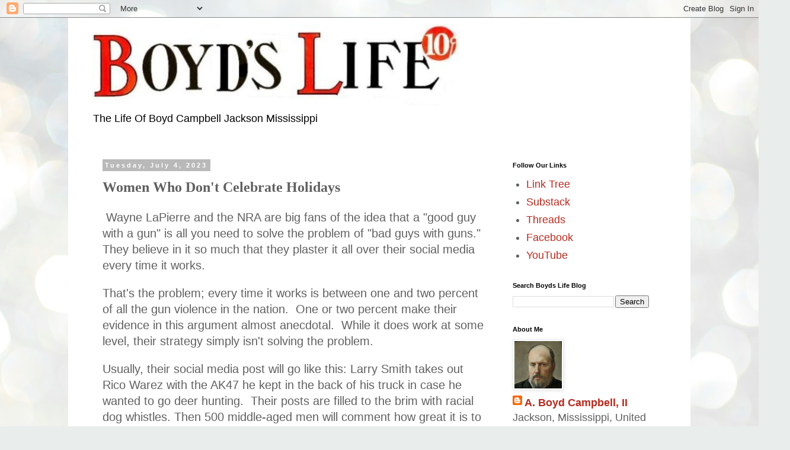

--- FILE ---
content_type: text/html; charset=UTF-8
request_url: https://www.boydslife.blog/2023/07/women-who-dont-celebrate-holidays.html
body_size: 14979
content:
<!DOCTYPE html>
<html class='v2' dir='ltr' lang='en'>
<head>
<link href='https://www.blogger.com/static/v1/widgets/335934321-css_bundle_v2.css' rel='stylesheet' type='text/css'/>
<meta content='width=1100' name='viewport'/>
<meta content='text/html; charset=UTF-8' http-equiv='Content-Type'/>
<meta content='blogger' name='generator'/>
<link href='https://www.boydslife.blog/favicon.ico' rel='icon' type='image/x-icon'/>
<link href='https://www.boydslife.blog/2023/07/women-who-dont-celebrate-holidays.html' rel='canonical'/>
<link rel="alternate" type="application/atom+xml" title="Boyd&#39;s Life Blog - Atom" href="https://www.boydslife.blog/feeds/posts/default" />
<link rel="alternate" type="application/rss+xml" title="Boyd&#39;s Life Blog - RSS" href="https://www.boydslife.blog/feeds/posts/default?alt=rss" />
<link rel="service.post" type="application/atom+xml" title="Boyd&#39;s Life Blog - Atom" href="https://www.blogger.com/feeds/6005828310780164124/posts/default" />

<link rel="alternate" type="application/atom+xml" title="Boyd&#39;s Life Blog - Atom" href="https://www.boydslife.blog/feeds/1127875343817689805/comments/default" />
<!--Can't find substitution for tag [blog.ieCssRetrofitLinks]-->
<meta content='https://www.boydslife.blog/2023/07/women-who-dont-celebrate-holidays.html' property='og:url'/>
<meta content='Women Who Don&#39;t Celebrate Holidays' property='og:title'/>
<meta content='' property='og:description'/>
<title>Boyd's Life Blog: Women Who Don't Celebrate Holidays</title>
<style id='page-skin-1' type='text/css'><!--
/*
-----------------------------------------------
Blogger Template Style
Name:     Simple
Designer: Blogger
URL:      www.blogger.com
----------------------------------------------- */
/* Content
----------------------------------------------- */
body {
font: normal normal 18px 'Trebuchet MS', Trebuchet, Verdana, sans-serif;
color: #606060;
background: #e9edec url(https://themes.googleusercontent.com/image?id=1SBilrALlXIPLRAelrnhYjgFyYa09ZeL8cdktIYuaRwQ3kEvcEX-Xz1NjKkrLjtsPxmc7) repeat fixed top center /* Credit: merrymoonmary (http://www.istockphoto.com/portfolio/merrymoonmary?platform=blogger) */;
padding: 0 0 0 0;
}
html body .region-inner {
min-width: 0;
max-width: 100%;
width: auto;
}
h2 {
font-size: 22px;
}
a:link {
text-decoration:none;
color: #b32d21;
}
a:visited {
text-decoration:none;
color: #858585;
}
a:hover {
text-decoration:underline;
color: #ff512e;
}
.body-fauxcolumn-outer .fauxcolumn-inner {
background: transparent none repeat scroll top left;
_background-image: none;
}
.body-fauxcolumn-outer .cap-top {
position: absolute;
z-index: 1;
height: 400px;
width: 100%;
}
.body-fauxcolumn-outer .cap-top .cap-left {
width: 100%;
background: transparent none repeat-x scroll top left;
_background-image: none;
}
.content-outer {
-moz-box-shadow: 0 0 0 rgba(0, 0, 0, .15);
-webkit-box-shadow: 0 0 0 rgba(0, 0, 0, .15);
-goog-ms-box-shadow: 0 0 0 #333333;
box-shadow: 0 0 0 rgba(0, 0, 0, .15);
margin-bottom: 1px;
}
.content-inner {
padding: 10px 40px;
}
.content-inner {
background-color: #ffffff;
}
/* Header
----------------------------------------------- */
.header-outer {
background: rgba(0,0,0,0) none repeat-x scroll 0 -400px;
_background-image: none;
}
.Header h1 {
font: normal normal 40px 'Trebuchet MS',Trebuchet,Verdana,sans-serif;
color: #000000;
text-shadow: 0 0 0 rgba(0, 0, 0, .2);
}
.Header h1 a {
color: #000000;
}
.Header .description {
font-size: 18px;
color: #000000;
}
.header-inner .Header .titlewrapper {
padding: 22px 0;
}
.header-inner .Header .descriptionwrapper {
padding: 0 0;
}
/* Tabs
----------------------------------------------- */
.tabs-inner .section:first-child {
border-top: 0 solid #dcdcdc;
}
.tabs-inner .section:first-child ul {
margin-top: -1px;
border-top: 1px solid #dcdcdc;
border-left: 1px solid #dcdcdc;
border-right: 1px solid #dcdcdc;
}
.tabs-inner .widget ul {
background: rgba(0,0,0,0) none repeat-x scroll 0 -800px;
_background-image: none;
border-bottom: 1px solid #dcdcdc;
margin-top: 0;
margin-left: -30px;
margin-right: -30px;
}
.tabs-inner .widget li a {
display: inline-block;
padding: .6em 1em;
font: normal normal 12px 'Trebuchet MS', Trebuchet, Verdana, sans-serif;
color: #000000;
border-left: 1px solid #ffffff;
border-right: 1px solid #dcdcdc;
}
.tabs-inner .widget li:first-child a {
border-left: none;
}
.tabs-inner .widget li.selected a, .tabs-inner .widget li a:hover {
color: #000000;
background-color: #ededed;
text-decoration: none;
}
/* Columns
----------------------------------------------- */
.main-outer {
border-top: 0 solid rgba(0,0,0,0);
}
.fauxcolumn-left-outer .fauxcolumn-inner {
border-right: 1px solid rgba(0,0,0,0);
}
.fauxcolumn-right-outer .fauxcolumn-inner {
border-left: 1px solid rgba(0,0,0,0);
}
/* Headings
----------------------------------------------- */
div.widget > h2,
div.widget h2.title {
margin: 0 0 1em 0;
font: normal bold 11px 'Trebuchet MS',Trebuchet,Verdana,sans-serif;
color: #000000;
}
/* Widgets
----------------------------------------------- */
.widget .zippy {
color: #979797;
text-shadow: 2px 2px 1px rgba(0, 0, 0, .1);
}
.widget .popular-posts ul {
list-style: none;
}
/* Posts
----------------------------------------------- */
h2.date-header {
font: normal bold 11px Arial, Tahoma, Helvetica, FreeSans, sans-serif;
}
.date-header span {
background-color: #b9b9b9;
color: #ffffff;
padding: 0.4em;
letter-spacing: 3px;
margin: inherit;
}
.main-inner {
padding-top: 35px;
padding-bottom: 65px;
}
.main-inner .column-center-inner {
padding: 0 0;
}
.main-inner .column-center-inner .section {
margin: 0 1em;
}
.post {
margin: 0 0 45px 0;
}
h3.post-title, .comments h4 {
font: normal bold 24px Georgia, Utopia, 'Palatino Linotype', Palatino, serif;
margin: .75em 0 0;
}
.post-body {
font-size: 110%;
line-height: 1.4;
position: relative;
}
.post-body img, .post-body .tr-caption-container, .Profile img, .Image img,
.BlogList .item-thumbnail img {
padding: 2px;
background: #ffffff;
border: 1px solid #ededed;
-moz-box-shadow: 1px 1px 5px rgba(0, 0, 0, .1);
-webkit-box-shadow: 1px 1px 5px rgba(0, 0, 0, .1);
box-shadow: 1px 1px 5px rgba(0, 0, 0, .1);
}
.post-body img, .post-body .tr-caption-container {
padding: 5px;
}
.post-body .tr-caption-container {
color: #606060;
}
.post-body .tr-caption-container img {
padding: 0;
background: transparent;
border: none;
-moz-box-shadow: 0 0 0 rgba(0, 0, 0, .1);
-webkit-box-shadow: 0 0 0 rgba(0, 0, 0, .1);
box-shadow: 0 0 0 rgba(0, 0, 0, .1);
}
.post-header {
margin: 0 0 1.5em;
line-height: 1.6;
font-size: 90%;
}
.post-footer {
margin: 20px -2px 0;
padding: 5px 10px;
color: #606060;
background-color: #ededed;
border-bottom: 1px solid #ededed;
line-height: 1.6;
font-size: 90%;
}
#comments .comment-author {
padding-top: 1.5em;
border-top: 1px solid rgba(0,0,0,0);
background-position: 0 1.5em;
}
#comments .comment-author:first-child {
padding-top: 0;
border-top: none;
}
.avatar-image-container {
margin: .2em 0 0;
}
#comments .avatar-image-container img {
border: 1px solid #ededed;
}
/* Comments
----------------------------------------------- */
.comments .comments-content .icon.blog-author {
background-repeat: no-repeat;
background-image: url([data-uri]);
}
.comments .comments-content .loadmore a {
border-top: 1px solid #979797;
border-bottom: 1px solid #979797;
}
.comments .comment-thread.inline-thread {
background-color: #ededed;
}
.comments .continue {
border-top: 2px solid #979797;
}
/* Accents
---------------------------------------------- */
.section-columns td.columns-cell {
border-left: 1px solid rgba(0,0,0,0);
}
.blog-pager {
background: transparent url(//www.blogblog.com/1kt/simple/paging_dot.png) repeat-x scroll top center;
}
.blog-pager-older-link, .home-link,
.blog-pager-newer-link {
background-color: #ffffff;
padding: 5px;
}
.footer-outer {
border-top: 1px dashed #bbbbbb;
}
/* Mobile
----------------------------------------------- */
body.mobile  {
background-size: auto;
}
.mobile .body-fauxcolumn-outer {
background: transparent none repeat scroll top left;
}
.mobile .body-fauxcolumn-outer .cap-top {
background-size: 100% auto;
}
.mobile .content-outer {
-webkit-box-shadow: 0 0 3px rgba(0, 0, 0, .15);
box-shadow: 0 0 3px rgba(0, 0, 0, .15);
}
.mobile .tabs-inner .widget ul {
margin-left: 0;
margin-right: 0;
}
.mobile .post {
margin: 0;
}
.mobile .main-inner .column-center-inner .section {
margin: 0;
}
.mobile .date-header span {
padding: 0.1em 10px;
margin: 0 -10px;
}
.mobile h3.post-title {
margin: 0;
}
.mobile .blog-pager {
background: transparent none no-repeat scroll top center;
}
.mobile .footer-outer {
border-top: none;
}
.mobile .main-inner, .mobile .footer-inner {
background-color: #ffffff;
}
.mobile-index-contents {
color: #606060;
}
.mobile-link-button {
background-color: #b32d21;
}
.mobile-link-button a:link, .mobile-link-button a:visited {
color: #ffffff;
}
.mobile .tabs-inner .section:first-child {
border-top: none;
}
.mobile .tabs-inner .PageList .widget-content {
background-color: #ededed;
color: #000000;
border-top: 1px solid #dcdcdc;
border-bottom: 1px solid #dcdcdc;
}
.mobile .tabs-inner .PageList .widget-content .pagelist-arrow {
border-left: 1px solid #dcdcdc;
}

--></style>
<style id='template-skin-1' type='text/css'><!--
body {
min-width: 1050px;
}
.content-outer, .content-fauxcolumn-outer, .region-inner {
min-width: 1050px;
max-width: 1050px;
_width: 1050px;
}
.main-inner .columns {
padding-left: 0;
padding-right: 290px;
}
.main-inner .fauxcolumn-center-outer {
left: 0;
right: 290px;
/* IE6 does not respect left and right together */
_width: expression(this.parentNode.offsetWidth -
parseInt("0") -
parseInt("290px") + 'px');
}
.main-inner .fauxcolumn-left-outer {
width: 0;
}
.main-inner .fauxcolumn-right-outer {
width: 290px;
}
.main-inner .column-left-outer {
width: 0;
right: 100%;
margin-left: -0;
}
.main-inner .column-right-outer {
width: 290px;
margin-right: -290px;
}
#layout {
min-width: 0;
}
#layout .content-outer {
min-width: 0;
width: 800px;
}
#layout .region-inner {
min-width: 0;
width: auto;
}
body#layout div.add_widget {
padding: 8px;
}
body#layout div.add_widget a {
margin-left: 32px;
}
--></style>
<style>
    body {background-image:url(https\:\/\/themes.googleusercontent.com\/image?id=1SBilrALlXIPLRAelrnhYjgFyYa09ZeL8cdktIYuaRwQ3kEvcEX-Xz1NjKkrLjtsPxmc7);}
    
@media (max-width: 200px) { body {background-image:url(https\:\/\/themes.googleusercontent.com\/image?id=1SBilrALlXIPLRAelrnhYjgFyYa09ZeL8cdktIYuaRwQ3kEvcEX-Xz1NjKkrLjtsPxmc7&options=w200);}}
@media (max-width: 400px) and (min-width: 201px) { body {background-image:url(https\:\/\/themes.googleusercontent.com\/image?id=1SBilrALlXIPLRAelrnhYjgFyYa09ZeL8cdktIYuaRwQ3kEvcEX-Xz1NjKkrLjtsPxmc7&options=w400);}}
@media (max-width: 800px) and (min-width: 401px) { body {background-image:url(https\:\/\/themes.googleusercontent.com\/image?id=1SBilrALlXIPLRAelrnhYjgFyYa09ZeL8cdktIYuaRwQ3kEvcEX-Xz1NjKkrLjtsPxmc7&options=w800);}}
@media (max-width: 1200px) and (min-width: 801px) { body {background-image:url(https\:\/\/themes.googleusercontent.com\/image?id=1SBilrALlXIPLRAelrnhYjgFyYa09ZeL8cdktIYuaRwQ3kEvcEX-Xz1NjKkrLjtsPxmc7&options=w1200);}}
/* Last tag covers anything over one higher than the previous max-size cap. */
@media (min-width: 1201px) { body {background-image:url(https\:\/\/themes.googleusercontent.com\/image?id=1SBilrALlXIPLRAelrnhYjgFyYa09ZeL8cdktIYuaRwQ3kEvcEX-Xz1NjKkrLjtsPxmc7&options=w1600);}}
  </style>
<link href='https://www.blogger.com/dyn-css/authorization.css?targetBlogID=6005828310780164124&amp;zx=b3a4482c-1a3a-44f7-a456-e407829a2aa7' media='none' onload='if(media!=&#39;all&#39;)media=&#39;all&#39;' rel='stylesheet'/><noscript><link href='https://www.blogger.com/dyn-css/authorization.css?targetBlogID=6005828310780164124&amp;zx=b3a4482c-1a3a-44f7-a456-e407829a2aa7' rel='stylesheet'/></noscript>
<meta name='google-adsense-platform-account' content='ca-host-pub-1556223355139109'/>
<meta name='google-adsense-platform-domain' content='blogspot.com'/>

<script async src="https://pagead2.googlesyndication.com/pagead/js/adsbygoogle.js?client=ca-pub-1117132559795183&host=ca-host-pub-1556223355139109" crossorigin="anonymous"></script>

<!-- data-ad-client=ca-pub-1117132559795183 -->

</head>
<body class='loading variant-simplysimple'>
<div class='navbar section' id='navbar' name='Navbar'><div class='widget Navbar' data-version='1' id='Navbar1'><script type="text/javascript">
    function setAttributeOnload(object, attribute, val) {
      if(window.addEventListener) {
        window.addEventListener('load',
          function(){ object[attribute] = val; }, false);
      } else {
        window.attachEvent('onload', function(){ object[attribute] = val; });
      }
    }
  </script>
<div id="navbar-iframe-container"></div>
<script type="text/javascript" src="https://apis.google.com/js/platform.js"></script>
<script type="text/javascript">
      gapi.load("gapi.iframes:gapi.iframes.style.bubble", function() {
        if (gapi.iframes && gapi.iframes.getContext) {
          gapi.iframes.getContext().openChild({
              url: 'https://www.blogger.com/navbar/6005828310780164124?po\x3d1127875343817689805\x26origin\x3dhttps://www.boydslife.blog',
              where: document.getElementById("navbar-iframe-container"),
              id: "navbar-iframe"
          });
        }
      });
    </script><script type="text/javascript">
(function() {
var script = document.createElement('script');
script.type = 'text/javascript';
script.src = '//pagead2.googlesyndication.com/pagead/js/google_top_exp.js';
var head = document.getElementsByTagName('head')[0];
if (head) {
head.appendChild(script);
}})();
</script>
</div></div>
<div class='body-fauxcolumns'>
<div class='fauxcolumn-outer body-fauxcolumn-outer'>
<div class='cap-top'>
<div class='cap-left'></div>
<div class='cap-right'></div>
</div>
<div class='fauxborder-left'>
<div class='fauxborder-right'></div>
<div class='fauxcolumn-inner'>
</div>
</div>
<div class='cap-bottom'>
<div class='cap-left'></div>
<div class='cap-right'></div>
</div>
</div>
</div>
<div class='content'>
<div class='content-fauxcolumns'>
<div class='fauxcolumn-outer content-fauxcolumn-outer'>
<div class='cap-top'>
<div class='cap-left'></div>
<div class='cap-right'></div>
</div>
<div class='fauxborder-left'>
<div class='fauxborder-right'></div>
<div class='fauxcolumn-inner'>
</div>
</div>
<div class='cap-bottom'>
<div class='cap-left'></div>
<div class='cap-right'></div>
</div>
</div>
</div>
<div class='content-outer'>
<div class='content-cap-top cap-top'>
<div class='cap-left'></div>
<div class='cap-right'></div>
</div>
<div class='fauxborder-left content-fauxborder-left'>
<div class='fauxborder-right content-fauxborder-right'></div>
<div class='content-inner'>
<header>
<div class='header-outer'>
<div class='header-cap-top cap-top'>
<div class='cap-left'></div>
<div class='cap-right'></div>
</div>
<div class='fauxborder-left header-fauxborder-left'>
<div class='fauxborder-right header-fauxborder-right'></div>
<div class='region-inner header-inner'>
<div class='header section' id='header' name='Header'><div class='widget Header' data-version='1' id='Header1'>
<div id='header-inner'>
<a href='https://www.boydslife.blog/' style='display: block'>
<img alt='Boyd&#39;s Life Blog' height='139px; ' id='Header1_headerimg' src='https://blogger.googleusercontent.com/img/a/AVvXsEi6JXFmWecM7GVVTkfc5UmNbpqL20R-Fa2yV-xGhL7kzqjPUmhWAMoDqlskW8EQf_E6Vr61sZEQPnoi0X7gqbqTvuM1mAtBi5_J7r92H3VLhFJH_STYKVrPrOhZuv_8lvsyP_aYWEs8E5QUWn-iQOAFRwKM-mj7OURyUmcbkfZErjG1gkOzQVDboZ_TrQ=s620' style='display: block' width='620px; '/>
</a>
<div class='descriptionwrapper'>
<p class='description'><span>The Life Of Boyd Campbell Jackson Mississippi</span></p>
</div>
</div>
</div></div>
</div>
</div>
<div class='header-cap-bottom cap-bottom'>
<div class='cap-left'></div>
<div class='cap-right'></div>
</div>
</div>
</header>
<div class='tabs-outer'>
<div class='tabs-cap-top cap-top'>
<div class='cap-left'></div>
<div class='cap-right'></div>
</div>
<div class='fauxborder-left tabs-fauxborder-left'>
<div class='fauxborder-right tabs-fauxborder-right'></div>
<div class='region-inner tabs-inner'>
<div class='tabs no-items section' id='crosscol' name='Cross-Column'></div>
<div class='tabs no-items section' id='crosscol-overflow' name='Cross-Column 2'></div>
</div>
</div>
<div class='tabs-cap-bottom cap-bottom'>
<div class='cap-left'></div>
<div class='cap-right'></div>
</div>
</div>
<div class='main-outer'>
<div class='main-cap-top cap-top'>
<div class='cap-left'></div>
<div class='cap-right'></div>
</div>
<div class='fauxborder-left main-fauxborder-left'>
<div class='fauxborder-right main-fauxborder-right'></div>
<div class='region-inner main-inner'>
<div class='columns fauxcolumns'>
<div class='fauxcolumn-outer fauxcolumn-center-outer'>
<div class='cap-top'>
<div class='cap-left'></div>
<div class='cap-right'></div>
</div>
<div class='fauxborder-left'>
<div class='fauxborder-right'></div>
<div class='fauxcolumn-inner'>
</div>
</div>
<div class='cap-bottom'>
<div class='cap-left'></div>
<div class='cap-right'></div>
</div>
</div>
<div class='fauxcolumn-outer fauxcolumn-left-outer'>
<div class='cap-top'>
<div class='cap-left'></div>
<div class='cap-right'></div>
</div>
<div class='fauxborder-left'>
<div class='fauxborder-right'></div>
<div class='fauxcolumn-inner'>
</div>
</div>
<div class='cap-bottom'>
<div class='cap-left'></div>
<div class='cap-right'></div>
</div>
</div>
<div class='fauxcolumn-outer fauxcolumn-right-outer'>
<div class='cap-top'>
<div class='cap-left'></div>
<div class='cap-right'></div>
</div>
<div class='fauxborder-left'>
<div class='fauxborder-right'></div>
<div class='fauxcolumn-inner'>
</div>
</div>
<div class='cap-bottom'>
<div class='cap-left'></div>
<div class='cap-right'></div>
</div>
</div>
<!-- corrects IE6 width calculation -->
<div class='columns-inner'>
<div class='column-center-outer'>
<div class='column-center-inner'>
<div class='main section' id='main' name='Main'><div class='widget Blog' data-version='1' id='Blog1'>
<div class='blog-posts hfeed'>

          <div class="date-outer">
        
<h2 class='date-header'><span>Tuesday, July 4, 2023</span></h2>

          <div class="date-posts">
        
<div class='post-outer'>
<div class='post hentry uncustomized-post-template' itemprop='blogPost' itemscope='itemscope' itemtype='http://schema.org/BlogPosting'>
<meta content='6005828310780164124' itemprop='blogId'/>
<meta content='1127875343817689805' itemprop='postId'/>
<a name='1127875343817689805'></a>
<h3 class='post-title entry-title' itemprop='name'>
Women Who Don't Celebrate Holidays
</h3>
<div class='post-header'>
<div class='post-header-line-1'></div>
</div>
<div class='post-body entry-content' id='post-body-1127875343817689805' itemprop='description articleBody'>
<p>&nbsp;Wayne LaPierre and the NRA are big fans of the idea that a "good guy with a gun" is all you need to solve the problem of "bad guys with guns."&nbsp; They believe in it so much that they plaster it all over their social media every time it works.&nbsp;&nbsp;</p><p>That's the problem; every time it works is between one and two percent of all the gun violence in the nation.&nbsp; One or two percent make their evidence in this argument almost anecdotal.&nbsp; While it does work at some level, their strategy simply isn't solving the problem.</p><p>Usually, their social media post will go like this: Larry Smith takes out Rico Warez with the AK47 he kept in the back of his truck in case he wanted to go deer hunting.&nbsp; Their posts are filled to the brim with racial dog whistles. Then 500 middle-aged men will comment how great it is to be an American and FU Brandon!&nbsp;&nbsp;</p><p>Problems like gun violence amplify problems with economic disparity.&nbsp; The darker and the poorer you are, the more likely you are to be the victim of gun violence.</p><p>Going to the grocery today, I was struck by what a terrible job we do of governing the people who live here.&nbsp; Morgan Place is so filled with potholes you can't navigate it with a normal vehicle.&nbsp; Inside the grocery, the women at the deli counter were talking.&nbsp; I suppose the topic before I walked up was why they're working today (July 4).&nbsp; One of them said she didn't mind working on the fourth because that's when her cousin got shot, and her family doesn't celebrate it, and the other woman said she felt the same about Christmas because that's when her daddy got shot.&nbsp;&nbsp;</p><p>Two women, Americans both Mississippians and Jacksonians, laid out a testimony before me of what a horrible job we've done of governing the world they live in.&nbsp; By "we," I mean me too!&nbsp; There certainly have been thousands of times when I could have done more, said more, and tried more to make things better but didn't.&nbsp;&nbsp;</p><p>Our city has an administration that was elected on the premise that they could and would do something about economic disparity, but they've done such a shit job at maintaining the basic functions of a city that they've actually made the effects of economic disparity much worse.&nbsp; Our state has a decidedly conservative legislature and administration, by word, absolutely devoted to providing security to its citizens but failing utterly for these two women.&nbsp; Both ends of the political spectrum made promises to help these women, and both failed.&nbsp; Their lives are bad and getting worse.&nbsp;&nbsp;</p><p>I think we have to admit that conservative gun policies are a failure.&nbsp; I think we also have to admit that liberal policing policies are also a failure.&nbsp; I think we have to go back to the drawing board and re-evaluate everything we're doing and look for solutions to the problem rather than ways to protect our empire of ideas.&nbsp;&nbsp;</p><p>It's not fair that these women have to work on July fourth while I get to fuck around and do what I want.&nbsp; It's also not fair that in one of the world's most advanced countries, we can't keep that woman's father safe on Christmas Eve or the other woman's cousin safe on the Fourth of July.</p><p><br /></p><p><br /></p>
<div style='clear: both;'></div>
</div>
<div class='post-footer'>
<div class='post-footer-line post-footer-line-1'>
<span class='post-author vcard'>
Posted by
<span class='fn' itemprop='author' itemscope='itemscope' itemtype='http://schema.org/Person'>
<meta content='https://www.blogger.com/profile/06222970106667298421' itemprop='url'/>
<a class='g-profile' href='https://www.blogger.com/profile/06222970106667298421' rel='author' title='author profile'>
<span itemprop='name'>A. Boyd Campbell, II</span>
</a>
</span>
</span>
<span class='post-timestamp'>
</span>
<span class='post-comment-link'>
</span>
<span class='post-icons'>
<span class='item-action'>
<a href='https://www.blogger.com/email-post/6005828310780164124/1127875343817689805' title='Email Post'>
<img alt='' class='icon-action' height='13' src='https://resources.blogblog.com/img/icon18_email.gif' width='18'/>
</a>
</span>
</span>
<div class='post-share-buttons goog-inline-block'>
</div>
</div>
<div class='post-footer-line post-footer-line-2'>
<span class='post-labels'>
Labels:
<a href='https://www.boydslife.blog/search/label/Culture' rel='tag'>Culture</a>,
<a href='https://www.boydslife.blog/search/label/Economics' rel='tag'>Economics</a>,
<a href='https://www.boydslife.blog/search/label/Jackson' rel='tag'>Jackson</a>,
<a href='https://www.boydslife.blog/search/label/Law' rel='tag'>Law</a>,
<a href='https://www.boydslife.blog/search/label/Mississippi' rel='tag'>Mississippi</a>,
<a href='https://www.boydslife.blog/search/label/Politics' rel='tag'>Politics</a>,
<a href='https://www.boydslife.blog/search/label/Race' rel='tag'>Race</a>,
<a href='https://www.boydslife.blog/search/label/Southern' rel='tag'>Southern</a>
</span>
</div>
<div class='post-footer-line post-footer-line-3'>
<span class='post-location'>
</span>
</div>
</div>
</div>
<div class='comments' id='comments'>
<a name='comments'></a>
<h4>No comments:</h4>
<div id='Blog1_comments-block-wrapper'>
<dl class='avatar-comment-indent' id='comments-block'>
</dl>
</div>
<p class='comment-footer'>
<a href='https://www.blogger.com/comment/fullpage/post/6005828310780164124/1127875343817689805' onclick='javascript:window.open(this.href, "bloggerPopup", "toolbar=0,location=0,statusbar=1,menubar=0,scrollbars=yes,width=640,height=500"); return false;'>Post a Comment</a>
</p>
</div>
</div>

        </div></div>
      
</div>
<div class='blog-pager' id='blog-pager'>
<span id='blog-pager-newer-link'>
<a class='blog-pager-newer-link' href='https://www.boydslife.blog/2023/07/factor-75-sun-dried-tomato-chicken.html' id='Blog1_blog-pager-newer-link' title='Newer Post'>Newer Post</a>
</span>
<span id='blog-pager-older-link'>
<a class='blog-pager-older-link' href='https://www.boydslife.blog/2023/07/writing-for-my-love.html' id='Blog1_blog-pager-older-link' title='Older Post'>Older Post</a>
</span>
<a class='home-link' href='https://www.boydslife.blog/'>Home</a>
</div>
<div class='clear'></div>
<div class='post-feeds'>
<div class='feed-links'>
Subscribe to:
<a class='feed-link' href='https://www.boydslife.blog/feeds/1127875343817689805/comments/default' target='_blank' type='application/atom+xml'>Post Comments (Atom)</a>
</div>
</div>
</div><div class='widget HTML' data-version='1' id='HTML2'>
<h2 class='title'>Official Ted Lasso</h2>
<div class='widget-content'>
<a href="https://www.amazon.com/Ted-Lasso-Believe-Motivational-Keychain/dp/B09JKXNJV1?content-id=amzn1.sym.3245d9c5-a9c6-4501-85ef-9f0656cb3265%3Aamzn1.sym.3245d9c5-a9c6-4501-85ef-9f0656cb3265&crid=1FF7MC5RGGZCZ&cv_ct_cx=official+ted+lasso&keywords=official+ted+lasso&pd_rd_i=B09JKXNJV1&pd_rd_r=ff109731-a190-46a0-9426-6714b6b78c3d&pd_rd_w=jgTfz&pd_rd_wg=VMEhx&pf_rd_p=3245d9c5-a9c6-4501-85ef-9f0656cb3265&pf_rd_r=6J4F536F67MXDMFQNYH3&qid=1685919160&sbo=RZvfv%2F%2FHxDF%2BO5021pAnSA%3D%3D&sprefix=official+ted+lasso%2Caps%2C107&sr=1-1-f198e6a3-f8ba-40fc-adb1-ef5348fd130e-spons&psc=1&smid=A2F4NY0RCMDEN3&spLa=[base64]%3D&linkCode=li3&tag=boydslife04-20&linkId=222f49c9e9c2fa7d169fa230d881a2fb&language=en_US&ref_=as_li_ss_il" target="_blank"><img border="0" src="//ws-na.amazon-adsystem.com/widgets/q?_encoding=UTF8&amp;ASIN=B09JKXNJV1&amp;Format=_SL250_&amp;ID=AsinImage&amp;MarketPlace=US&amp;ServiceVersion=20070822&amp;WS=1&amp;tag=boydslife04-20&amp;language=en_US" /></a><img src="https://ir-na.amazon-adsystem.com/e/ir?t=boydslife04-20&language=en_US&l=li3&o=1&a=B09JKXNJV1" width="1" height="1" border="0" alt="" style="border:none !important; margin:0px !important;" />
</div>
<div class='clear'></div>
</div></div>
</div>
</div>
<div class='column-left-outer'>
<div class='column-left-inner'>
<aside>
</aside>
</div>
</div>
<div class='column-right-outer'>
<div class='column-right-inner'>
<aside>
<div class='sidebar section' id='sidebar-right-1'><div class='widget LinkList' data-version='1' id='LinkList3'>
<h2>Follow Our Links</h2>
<div class='widget-content'>
<ul>
<li><a href='https://linktr.ee/aboydcampbell'>Link Tree</a></li>
<li><a href='https://aboydcampbell.substack.com/'>Substack</a></li>
<li><a href='https://www.threads.net/@aboydcampbell2?hl=en'>Threads</a></li>
<li><a href='https://www.facebook.com/profile.php?id=100092532090391'>Facebook</a></li>
<li><a href='https://www.youtube.com/channel/UC7E-wAFXlhrfzkC9FAHEw7A'>YouTube</a></li>
</ul>
<div class='clear'></div>
</div>
</div><div class='widget BlogSearch' data-version='1' id='BlogSearch1'>
<h2 class='title'>Search Boyds Life Blog</h2>
<div class='widget-content'>
<div id='BlogSearch1_form'>
<form action='https://www.boydslife.blog/search' class='gsc-search-box' target='_top'>
<table cellpadding='0' cellspacing='0' class='gsc-search-box'>
<tbody>
<tr>
<td class='gsc-input'>
<input autocomplete='off' class='gsc-input' name='q' size='10' title='search' type='text' value=''/>
</td>
<td class='gsc-search-button'>
<input class='gsc-search-button' title='search' type='submit' value='Search'/>
</td>
</tr>
</tbody>
</table>
</form>
</div>
</div>
<div class='clear'></div>
</div><div class='widget Profile' data-version='1' id='Profile2'>
<h2>About Me</h2>
<div class='widget-content'>
<a href='https://www.blogger.com/profile/06222970106667298421'><img alt='My photo' class='profile-img' height='80' src='//blogger.googleusercontent.com/img/b/R29vZ2xl/AVvXsEigkh_LZ7YPMxtYKk1XLWOG_mK53KXAjo0Ha9x2mX7G1i-vEgikYg8ph88G2ZALenstjy88OMUdO1SgURMPeAGYG97AWBFf1q3_fh_ZBdne8OGV4cSk_zPkbGAKn1_AFtxBPNiDifhY9p8oWXufkz8Dz36KPTeeCesCykTcu5C64c0/s220/ai%20portrait.png' width='80'/></a>
<dl class='profile-datablock'>
<dt class='profile-data'>
<a class='profile-name-link g-profile' href='https://www.blogger.com/profile/06222970106667298421' rel='author' style='background-image: url(//www.blogger.com/img/logo-16.png);'>
A. Boyd Campbell, II
</a>
</dt>
<dd class='profile-data'>Jackson, Mississippi, United States</dd>
</dl>
<a class='profile-link' href='https://www.blogger.com/profile/06222970106667298421' rel='author'>View my complete profile</a>
<div class='clear'></div>
</div>
</div><div class='widget HTML' data-version='1' id='HTML4'>
<h2 class='title'>Mississippi Flag Lapel Pins</h2>
<div class='widget-content'>
<a href="https://www.amazon.com/6Pack-US-Mississippi-America-Patriotic-Souvenir/dp/B0B29CZXR3?keywords=mississippi+flag+lapel+pin&qid=1685906782&sr=8-4&linkCode=li2&tag=boydslife04-20&linkId=3c5fe48b406d8e26eed5e1903bc093c4&language=en_US&ref_=as_li_ss_il" target="_blank"><img border="0" src="//ws-na.amazon-adsystem.com/widgets/q?_encoding=UTF8&amp;ASIN=B0B29CZXR3&amp;Format=_SL160_&amp;ID=AsinImage&amp;MarketPlace=US&amp;ServiceVersion=20070822&amp;WS=1&amp;tag=boydslife04-20&amp;language=en_US" /></a><img src="https://ir-na.amazon-adsystem.com/e/ir?t=boydslife04-20&language=en_US&l=li2&o=1&a=B0B29CZXR3" width="1" height="1" border="0" alt="" style="border:none !important; margin:0px !important;" />
</div>
<div class='clear'></div>
</div><div class='widget BlogArchive' data-version='1' id='BlogArchive1'>
<h2>Blog Archive</h2>
<div class='widget-content'>
<div id='ArchiveList'>
<div id='BlogArchive1_ArchiveList'>
<ul class='hierarchy'>
<li class='archivedate collapsed'>
<a class='toggle' href='javascript:void(0)'>
<span class='zippy'>

        &#9658;&#160;
      
</span>
</a>
<a class='post-count-link' href='https://www.boydslife.blog/2024/'>
2024
</a>
<span class='post-count' dir='ltr'>(59)</span>
<ul class='hierarchy'>
<li class='archivedate collapsed'>
<a class='toggle' href='javascript:void(0)'>
<span class='zippy'>

        &#9658;&#160;
      
</span>
</a>
<a class='post-count-link' href='https://www.boydslife.blog/2024/09/'>
September
</a>
<span class='post-count' dir='ltr'>(5)</span>
</li>
</ul>
<ul class='hierarchy'>
<li class='archivedate collapsed'>
<a class='toggle' href='javascript:void(0)'>
<span class='zippy'>

        &#9658;&#160;
      
</span>
</a>
<a class='post-count-link' href='https://www.boydslife.blog/2024/08/'>
August
</a>
<span class='post-count' dir='ltr'>(1)</span>
</li>
</ul>
<ul class='hierarchy'>
<li class='archivedate collapsed'>
<a class='toggle' href='javascript:void(0)'>
<span class='zippy'>

        &#9658;&#160;
      
</span>
</a>
<a class='post-count-link' href='https://www.boydslife.blog/2024/03/'>
March
</a>
<span class='post-count' dir='ltr'>(2)</span>
</li>
</ul>
<ul class='hierarchy'>
<li class='archivedate collapsed'>
<a class='toggle' href='javascript:void(0)'>
<span class='zippy'>

        &#9658;&#160;
      
</span>
</a>
<a class='post-count-link' href='https://www.boydslife.blog/2024/02/'>
February
</a>
<span class='post-count' dir='ltr'>(15)</span>
</li>
</ul>
<ul class='hierarchy'>
<li class='archivedate collapsed'>
<a class='toggle' href='javascript:void(0)'>
<span class='zippy'>

        &#9658;&#160;
      
</span>
</a>
<a class='post-count-link' href='https://www.boydslife.blog/2024/01/'>
January
</a>
<span class='post-count' dir='ltr'>(36)</span>
</li>
</ul>
</li>
</ul>
<ul class='hierarchy'>
<li class='archivedate expanded'>
<a class='toggle' href='javascript:void(0)'>
<span class='zippy toggle-open'>

        &#9660;&#160;
      
</span>
</a>
<a class='post-count-link' href='https://www.boydslife.blog/2023/'>
2023
</a>
<span class='post-count' dir='ltr'>(209)</span>
<ul class='hierarchy'>
<li class='archivedate collapsed'>
<a class='toggle' href='javascript:void(0)'>
<span class='zippy'>

        &#9658;&#160;
      
</span>
</a>
<a class='post-count-link' href='https://www.boydslife.blog/2023/12/'>
December
</a>
<span class='post-count' dir='ltr'>(1)</span>
</li>
</ul>
<ul class='hierarchy'>
<li class='archivedate collapsed'>
<a class='toggle' href='javascript:void(0)'>
<span class='zippy'>

        &#9658;&#160;
      
</span>
</a>
<a class='post-count-link' href='https://www.boydslife.blog/2023/10/'>
October
</a>
<span class='post-count' dir='ltr'>(17)</span>
</li>
</ul>
<ul class='hierarchy'>
<li class='archivedate collapsed'>
<a class='toggle' href='javascript:void(0)'>
<span class='zippy'>

        &#9658;&#160;
      
</span>
</a>
<a class='post-count-link' href='https://www.boydslife.blog/2023/09/'>
September
</a>
<span class='post-count' dir='ltr'>(7)</span>
</li>
</ul>
<ul class='hierarchy'>
<li class='archivedate collapsed'>
<a class='toggle' href='javascript:void(0)'>
<span class='zippy'>

        &#9658;&#160;
      
</span>
</a>
<a class='post-count-link' href='https://www.boydslife.blog/2023/08/'>
August
</a>
<span class='post-count' dir='ltr'>(23)</span>
</li>
</ul>
<ul class='hierarchy'>
<li class='archivedate expanded'>
<a class='toggle' href='javascript:void(0)'>
<span class='zippy toggle-open'>

        &#9660;&#160;
      
</span>
</a>
<a class='post-count-link' href='https://www.boydslife.blog/2023/07/'>
July
</a>
<span class='post-count' dir='ltr'>(34)</span>
<ul class='posts'>
<li><a href='https://www.boydslife.blog/2023/07/i-know-victorias-secret-too.html'>I know Victoria&#39;s Secret Too</a></li>
<li><a href='https://www.boydslife.blog/2023/07/sunday-sermon-july-30-2023.html'>Sunday Sermon July 30 2023</a></li>
<li><a href='https://www.boydslife.blog/2023/07/christopher-nolans-oppenheimer.html'>Christopher Nolan&#39;s Oppenheimer</a></li>
<li><a href='https://www.boydslife.blog/2023/07/gun-statistics-real-life.html'>Gun Statistics - Real Life</a></li>
<li><a href='https://www.boydslife.blog/2023/07/moonwatcher-and-oppenheimer.html'>Moonwatcher and Oppenheimer</a></li>
<li><a href='https://www.boydslife.blog/2023/07/state-flag-conspiracy.html'>State Flag Conspiracy</a></li>
<li><a href='https://www.boydslife.blog/2023/07/tate-reeves-decided-to-throw-his-hat.html'>Tate and Aldean</a></li>
<li><a href='https://www.boydslife.blog/2023/07/dont-keep-secrets.html'>Don&#39;t Keep Secrets</a></li>
<li><a href='https://www.boydslife.blog/2023/07/tolkien-and-creation.html'>Tolkien and Creation</a></li>
<li><a href='https://www.boydslife.blog/2023/07/i-didnt-like-nursery.html'>I Didn&#39;t Like The Nursery</a></li>
<li><a href='https://www.boydslife.blog/2023/07/the-song-of-summer-visitors-first-draft.html'>The Song of Summer Visitors - First Draft</a></li>
<li><a href='https://www.boydslife.blog/2023/07/an-elven-messenger-in-woods.html'>An Elven Messenger In The Woods</a></li>
<li><a href='https://www.boydslife.blog/2023/07/sins-of-father.html'>Sins of the Father</a></li>
<li><a href='https://www.boydslife.blog/2023/07/reconciling-segregation-academies.html'>Reconciling Segregation Academies</a></li>
<li><a href='https://www.boydslife.blog/2023/07/what-motivates-amanda.html'>What Motivates Amanda</a></li>
<li><a href='https://www.boydslife.blog/2023/07/book-title.html'>Book Title</a></li>
<li><a href='https://www.boydslife.blog/2023/07/dot-kitchings-and-keys-to-kingdom.html'>Dot Kitchings and the Keys to the Kingdom</a></li>
<li><a href='https://www.boydslife.blog/2023/07/quintin-compson-leaves-home.html'>Quentin Compson Leaves Home.</a></li>
<li><a href='https://www.boydslife.blog/2023/07/photo-prompts.html'>Photo Prompts</a></li>
<li><a href='https://www.boydslife.blog/2023/07/the-quiet-crisis.html'>The Quiet Crisis</a></li>
<li><a href='https://www.boydslife.blog/2023/07/journal-july-14.html'>Journal July 14</a></li>
<li><a href='https://www.boydslife.blog/2023/07/product-review-skinny-pasta.html'>Product Review Skinny Pasta</a></li>
<li><a href='https://www.boydslife.blog/2023/07/defending-my-novel.html'>Defending My Novel</a></li>
<li><a href='https://www.boydslife.blog/2023/07/factor-75-roasted-red-pepper-filet.html'>Factor 75  Roasted Red Pepper Filet Mignon</a></li>
<li><a href='https://www.boydslife.blog/2023/07/broken-promises.html'>Broken Promises</a></li>
<li><a href='https://www.boydslife.blog/2023/07/closing-time.html'>Closing Time</a></li>
<li><a href='https://www.boydslife.blog/2023/07/factor-75-summer-squash-medly.html'>Factor 75 Summer Squash Medly</a></li>
<li><a href='https://www.boydslife.blog/2023/07/mushroom-tomato-goat-cheese-cavatappi.html'>Mushroom, Tomato &amp; Goat Cheese Cavatappi</a></li>
<li><a href='https://www.boydslife.blog/2023/07/per-aspera-ad-astra.html'>Per aspera ad Astra</a></li>
<li><a href='https://www.boydslife.blog/2023/07/factor-75-sun-dried-tomato-chicken.html'>Factor 75 Sun-Dried Tomato Chicken Fusilli</a></li>
<li><a href='https://www.boydslife.blog/2023/07/women-who-dont-celebrate-holidays.html'>Women Who Don&#39;t Celebrate Holidays</a></li>
<li><a href='https://www.boydslife.blog/2023/07/writing-for-my-love.html'>Writing for my Love</a></li>
<li><a href='https://www.boydslife.blog/2023/07/factor-75-cavatappi-italian-pork-ragu.html'>Factor 75 Cavatappi &amp; Italian Pork Ragu</a></li>
<li><a href='https://www.boydslife.blog/2023/07/lee-and-agamemnon.html'>Lee and Agamemnon</a></li>
</ul>
</li>
</ul>
<ul class='hierarchy'>
<li class='archivedate collapsed'>
<a class='toggle' href='javascript:void(0)'>
<span class='zippy'>

        &#9658;&#160;
      
</span>
</a>
<a class='post-count-link' href='https://www.boydslife.blog/2023/06/'>
June
</a>
<span class='post-count' dir='ltr'>(33)</span>
</li>
</ul>
<ul class='hierarchy'>
<li class='archivedate collapsed'>
<a class='toggle' href='javascript:void(0)'>
<span class='zippy'>

        &#9658;&#160;
      
</span>
</a>
<a class='post-count-link' href='https://www.boydslife.blog/2023/05/'>
May
</a>
<span class='post-count' dir='ltr'>(21)</span>
</li>
</ul>
<ul class='hierarchy'>
<li class='archivedate collapsed'>
<a class='toggle' href='javascript:void(0)'>
<span class='zippy'>

        &#9658;&#160;
      
</span>
</a>
<a class='post-count-link' href='https://www.boydslife.blog/2023/04/'>
April
</a>
<span class='post-count' dir='ltr'>(15)</span>
</li>
</ul>
<ul class='hierarchy'>
<li class='archivedate collapsed'>
<a class='toggle' href='javascript:void(0)'>
<span class='zippy'>

        &#9658;&#160;
      
</span>
</a>
<a class='post-count-link' href='https://www.boydslife.blog/2023/03/'>
March
</a>
<span class='post-count' dir='ltr'>(9)</span>
</li>
</ul>
<ul class='hierarchy'>
<li class='archivedate collapsed'>
<a class='toggle' href='javascript:void(0)'>
<span class='zippy'>

        &#9658;&#160;
      
</span>
</a>
<a class='post-count-link' href='https://www.boydslife.blog/2023/02/'>
February
</a>
<span class='post-count' dir='ltr'>(27)</span>
</li>
</ul>
<ul class='hierarchy'>
<li class='archivedate collapsed'>
<a class='toggle' href='javascript:void(0)'>
<span class='zippy'>

        &#9658;&#160;
      
</span>
</a>
<a class='post-count-link' href='https://www.boydslife.blog/2023/01/'>
January
</a>
<span class='post-count' dir='ltr'>(22)</span>
</li>
</ul>
</li>
</ul>
<ul class='hierarchy'>
<li class='archivedate collapsed'>
<a class='toggle' href='javascript:void(0)'>
<span class='zippy'>

        &#9658;&#160;
      
</span>
</a>
<a class='post-count-link' href='https://www.boydslife.blog/2022/'>
2022
</a>
<span class='post-count' dir='ltr'>(96)</span>
<ul class='hierarchy'>
<li class='archivedate collapsed'>
<a class='toggle' href='javascript:void(0)'>
<span class='zippy'>

        &#9658;&#160;
      
</span>
</a>
<a class='post-count-link' href='https://www.boydslife.blog/2022/12/'>
December
</a>
<span class='post-count' dir='ltr'>(24)</span>
</li>
</ul>
<ul class='hierarchy'>
<li class='archivedate collapsed'>
<a class='toggle' href='javascript:void(0)'>
<span class='zippy'>

        &#9658;&#160;
      
</span>
</a>
<a class='post-count-link' href='https://www.boydslife.blog/2022/11/'>
November
</a>
<span class='post-count' dir='ltr'>(10)</span>
</li>
</ul>
<ul class='hierarchy'>
<li class='archivedate collapsed'>
<a class='toggle' href='javascript:void(0)'>
<span class='zippy'>

        &#9658;&#160;
      
</span>
</a>
<a class='post-count-link' href='https://www.boydslife.blog/2022/10/'>
October
</a>
<span class='post-count' dir='ltr'>(12)</span>
</li>
</ul>
<ul class='hierarchy'>
<li class='archivedate collapsed'>
<a class='toggle' href='javascript:void(0)'>
<span class='zippy'>

        &#9658;&#160;
      
</span>
</a>
<a class='post-count-link' href='https://www.boydslife.blog/2022/09/'>
September
</a>
<span class='post-count' dir='ltr'>(14)</span>
</li>
</ul>
<ul class='hierarchy'>
<li class='archivedate collapsed'>
<a class='toggle' href='javascript:void(0)'>
<span class='zippy'>

        &#9658;&#160;
      
</span>
</a>
<a class='post-count-link' href='https://www.boydslife.blog/2022/08/'>
August
</a>
<span class='post-count' dir='ltr'>(7)</span>
</li>
</ul>
<ul class='hierarchy'>
<li class='archivedate collapsed'>
<a class='toggle' href='javascript:void(0)'>
<span class='zippy'>

        &#9658;&#160;
      
</span>
</a>
<a class='post-count-link' href='https://www.boydslife.blog/2022/07/'>
July
</a>
<span class='post-count' dir='ltr'>(2)</span>
</li>
</ul>
<ul class='hierarchy'>
<li class='archivedate collapsed'>
<a class='toggle' href='javascript:void(0)'>
<span class='zippy'>

        &#9658;&#160;
      
</span>
</a>
<a class='post-count-link' href='https://www.boydslife.blog/2022/06/'>
June
</a>
<span class='post-count' dir='ltr'>(1)</span>
</li>
</ul>
<ul class='hierarchy'>
<li class='archivedate collapsed'>
<a class='toggle' href='javascript:void(0)'>
<span class='zippy'>

        &#9658;&#160;
      
</span>
</a>
<a class='post-count-link' href='https://www.boydslife.blog/2022/05/'>
May
</a>
<span class='post-count' dir='ltr'>(19)</span>
</li>
</ul>
<ul class='hierarchy'>
<li class='archivedate collapsed'>
<a class='toggle' href='javascript:void(0)'>
<span class='zippy'>

        &#9658;&#160;
      
</span>
</a>
<a class='post-count-link' href='https://www.boydslife.blog/2022/04/'>
April
</a>
<span class='post-count' dir='ltr'>(7)</span>
</li>
</ul>
</li>
</ul>
<ul class='hierarchy'>
<li class='archivedate collapsed'>
<a class='toggle' href='javascript:void(0)'>
<span class='zippy'>

        &#9658;&#160;
      
</span>
</a>
<a class='post-count-link' href='https://www.boydslife.blog/2011/'>
2011
</a>
<span class='post-count' dir='ltr'>(3)</span>
<ul class='hierarchy'>
<li class='archivedate collapsed'>
<a class='toggle' href='javascript:void(0)'>
<span class='zippy'>

        &#9658;&#160;
      
</span>
</a>
<a class='post-count-link' href='https://www.boydslife.blog/2011/06/'>
June
</a>
<span class='post-count' dir='ltr'>(1)</span>
</li>
</ul>
<ul class='hierarchy'>
<li class='archivedate collapsed'>
<a class='toggle' href='javascript:void(0)'>
<span class='zippy'>

        &#9658;&#160;
      
</span>
</a>
<a class='post-count-link' href='https://www.boydslife.blog/2011/04/'>
April
</a>
<span class='post-count' dir='ltr'>(1)</span>
</li>
</ul>
<ul class='hierarchy'>
<li class='archivedate collapsed'>
<a class='toggle' href='javascript:void(0)'>
<span class='zippy'>

        &#9658;&#160;
      
</span>
</a>
<a class='post-count-link' href='https://www.boydslife.blog/2011/03/'>
March
</a>
<span class='post-count' dir='ltr'>(1)</span>
</li>
</ul>
</li>
</ul>
<ul class='hierarchy'>
<li class='archivedate collapsed'>
<a class='toggle' href='javascript:void(0)'>
<span class='zippy'>

        &#9658;&#160;
      
</span>
</a>
<a class='post-count-link' href='https://www.boydslife.blog/2009/'>
2009
</a>
<span class='post-count' dir='ltr'>(84)</span>
<ul class='hierarchy'>
<li class='archivedate collapsed'>
<a class='toggle' href='javascript:void(0)'>
<span class='zippy'>

        &#9658;&#160;
      
</span>
</a>
<a class='post-count-link' href='https://www.boydslife.blog/2009/05/'>
May
</a>
<span class='post-count' dir='ltr'>(2)</span>
</li>
</ul>
<ul class='hierarchy'>
<li class='archivedate collapsed'>
<a class='toggle' href='javascript:void(0)'>
<span class='zippy'>

        &#9658;&#160;
      
</span>
</a>
<a class='post-count-link' href='https://www.boydslife.blog/2009/04/'>
April
</a>
<span class='post-count' dir='ltr'>(6)</span>
</li>
</ul>
<ul class='hierarchy'>
<li class='archivedate collapsed'>
<a class='toggle' href='javascript:void(0)'>
<span class='zippy'>

        &#9658;&#160;
      
</span>
</a>
<a class='post-count-link' href='https://www.boydslife.blog/2009/03/'>
March
</a>
<span class='post-count' dir='ltr'>(16)</span>
</li>
</ul>
<ul class='hierarchy'>
<li class='archivedate collapsed'>
<a class='toggle' href='javascript:void(0)'>
<span class='zippy'>

        &#9658;&#160;
      
</span>
</a>
<a class='post-count-link' href='https://www.boydslife.blog/2009/02/'>
February
</a>
<span class='post-count' dir='ltr'>(20)</span>
</li>
</ul>
<ul class='hierarchy'>
<li class='archivedate collapsed'>
<a class='toggle' href='javascript:void(0)'>
<span class='zippy'>

        &#9658;&#160;
      
</span>
</a>
<a class='post-count-link' href='https://www.boydslife.blog/2009/01/'>
January
</a>
<span class='post-count' dir='ltr'>(40)</span>
</li>
</ul>
</li>
</ul>
<ul class='hierarchy'>
<li class='archivedate collapsed'>
<a class='toggle' href='javascript:void(0)'>
<span class='zippy'>

        &#9658;&#160;
      
</span>
</a>
<a class='post-count-link' href='https://www.boydslife.blog/2008/'>
2008
</a>
<span class='post-count' dir='ltr'>(94)</span>
<ul class='hierarchy'>
<li class='archivedate collapsed'>
<a class='toggle' href='javascript:void(0)'>
<span class='zippy'>

        &#9658;&#160;
      
</span>
</a>
<a class='post-count-link' href='https://www.boydslife.blog/2008/12/'>
December
</a>
<span class='post-count' dir='ltr'>(15)</span>
</li>
</ul>
<ul class='hierarchy'>
<li class='archivedate collapsed'>
<a class='toggle' href='javascript:void(0)'>
<span class='zippy'>

        &#9658;&#160;
      
</span>
</a>
<a class='post-count-link' href='https://www.boydslife.blog/2008/11/'>
November
</a>
<span class='post-count' dir='ltr'>(14)</span>
</li>
</ul>
<ul class='hierarchy'>
<li class='archivedate collapsed'>
<a class='toggle' href='javascript:void(0)'>
<span class='zippy'>

        &#9658;&#160;
      
</span>
</a>
<a class='post-count-link' href='https://www.boydslife.blog/2008/10/'>
October
</a>
<span class='post-count' dir='ltr'>(6)</span>
</li>
</ul>
<ul class='hierarchy'>
<li class='archivedate collapsed'>
<a class='toggle' href='javascript:void(0)'>
<span class='zippy'>

        &#9658;&#160;
      
</span>
</a>
<a class='post-count-link' href='https://www.boydslife.blog/2008/09/'>
September
</a>
<span class='post-count' dir='ltr'>(13)</span>
</li>
</ul>
<ul class='hierarchy'>
<li class='archivedate collapsed'>
<a class='toggle' href='javascript:void(0)'>
<span class='zippy'>

        &#9658;&#160;
      
</span>
</a>
<a class='post-count-link' href='https://www.boydslife.blog/2008/08/'>
August
</a>
<span class='post-count' dir='ltr'>(5)</span>
</li>
</ul>
<ul class='hierarchy'>
<li class='archivedate collapsed'>
<a class='toggle' href='javascript:void(0)'>
<span class='zippy'>

        &#9658;&#160;
      
</span>
</a>
<a class='post-count-link' href='https://www.boydslife.blog/2008/07/'>
July
</a>
<span class='post-count' dir='ltr'>(10)</span>
</li>
</ul>
<ul class='hierarchy'>
<li class='archivedate collapsed'>
<a class='toggle' href='javascript:void(0)'>
<span class='zippy'>

        &#9658;&#160;
      
</span>
</a>
<a class='post-count-link' href='https://www.boydslife.blog/2008/06/'>
June
</a>
<span class='post-count' dir='ltr'>(6)</span>
</li>
</ul>
<ul class='hierarchy'>
<li class='archivedate collapsed'>
<a class='toggle' href='javascript:void(0)'>
<span class='zippy'>

        &#9658;&#160;
      
</span>
</a>
<a class='post-count-link' href='https://www.boydslife.blog/2008/05/'>
May
</a>
<span class='post-count' dir='ltr'>(8)</span>
</li>
</ul>
<ul class='hierarchy'>
<li class='archivedate collapsed'>
<a class='toggle' href='javascript:void(0)'>
<span class='zippy'>

        &#9658;&#160;
      
</span>
</a>
<a class='post-count-link' href='https://www.boydslife.blog/2008/04/'>
April
</a>
<span class='post-count' dir='ltr'>(11)</span>
</li>
</ul>
<ul class='hierarchy'>
<li class='archivedate collapsed'>
<a class='toggle' href='javascript:void(0)'>
<span class='zippy'>

        &#9658;&#160;
      
</span>
</a>
<a class='post-count-link' href='https://www.boydslife.blog/2008/03/'>
March
</a>
<span class='post-count' dir='ltr'>(5)</span>
</li>
</ul>
<ul class='hierarchy'>
<li class='archivedate collapsed'>
<a class='toggle' href='javascript:void(0)'>
<span class='zippy'>

        &#9658;&#160;
      
</span>
</a>
<a class='post-count-link' href='https://www.boydslife.blog/2008/02/'>
February
</a>
<span class='post-count' dir='ltr'>(1)</span>
</li>
</ul>
</li>
</ul>
</div>
</div>
<div class='clear'></div>
</div>
</div><div class='widget LinkList' data-version='1' id='LinkList1'>
<h2>Social Media</h2>
<div class='widget-content'>
<ul>
<li><a href='https://www.facebook.com/profile.php?id=100092532090391'>Facebook</a></li>
<li><a href='https://www.instagram.com/aboydcampbell2/'>Instagram </a></li>
<li><a href='https://twitter.com/A_Boyd_C'>Twitter</a></li>
<li><a href='https://medium.com/@aboydcampbell'>Medium.com</a></li>
</ul>
<div class='clear'></div>
</div>
</div><div class='widget Subscribe' data-version='1' id='Subscribe1'>
<div style='white-space:nowrap'>
<h2 class='title'>Subscribe To</h2>
<div class='widget-content'>
<div class='subscribe-wrapper subscribe-type-POST'>
<div class='subscribe expanded subscribe-type-POST' id='SW_READER_LIST_Subscribe1POST' style='display:none;'>
<div class='top'>
<span class='inner' onclick='return(_SW_toggleReaderList(event, "Subscribe1POST"));'>
<img class='subscribe-dropdown-arrow' src='https://resources.blogblog.com/img/widgets/arrow_dropdown.gif'/>
<img align='absmiddle' alt='' border='0' class='feed-icon' src='https://resources.blogblog.com/img/icon_feed12.png'/>
Posts
</span>
<div class='feed-reader-links'>
<a class='feed-reader-link' href='https://www.netvibes.com/subscribe.php?url=https%3A%2F%2Fwww.boydslife.blog%2Ffeeds%2Fposts%2Fdefault' target='_blank'>
<img src='https://resources.blogblog.com/img/widgets/subscribe-netvibes.png'/>
</a>
<a class='feed-reader-link' href='https://add.my.yahoo.com/content?url=https%3A%2F%2Fwww.boydslife.blog%2Ffeeds%2Fposts%2Fdefault' target='_blank'>
<img src='https://resources.blogblog.com/img/widgets/subscribe-yahoo.png'/>
</a>
<a class='feed-reader-link' href='https://www.boydslife.blog/feeds/posts/default' target='_blank'>
<img align='absmiddle' class='feed-icon' src='https://resources.blogblog.com/img/icon_feed12.png'/>
                  Atom
                </a>
</div>
</div>
<div class='bottom'></div>
</div>
<div class='subscribe' id='SW_READER_LIST_CLOSED_Subscribe1POST' onclick='return(_SW_toggleReaderList(event, "Subscribe1POST"));'>
<div class='top'>
<span class='inner'>
<img class='subscribe-dropdown-arrow' src='https://resources.blogblog.com/img/widgets/arrow_dropdown.gif'/>
<span onclick='return(_SW_toggleReaderList(event, "Subscribe1POST"));'>
<img align='absmiddle' alt='' border='0' class='feed-icon' src='https://resources.blogblog.com/img/icon_feed12.png'/>
Posts
</span>
</span>
</div>
<div class='bottom'></div>
</div>
</div>
<div class='subscribe-wrapper subscribe-type-PER_POST'>
<div class='subscribe expanded subscribe-type-PER_POST' id='SW_READER_LIST_Subscribe1PER_POST' style='display:none;'>
<div class='top'>
<span class='inner' onclick='return(_SW_toggleReaderList(event, "Subscribe1PER_POST"));'>
<img class='subscribe-dropdown-arrow' src='https://resources.blogblog.com/img/widgets/arrow_dropdown.gif'/>
<img align='absmiddle' alt='' border='0' class='feed-icon' src='https://resources.blogblog.com/img/icon_feed12.png'/>
Comments
</span>
<div class='feed-reader-links'>
<a class='feed-reader-link' href='https://www.netvibes.com/subscribe.php?url=https%3A%2F%2Fwww.boydslife.blog%2Ffeeds%2F1127875343817689805%2Fcomments%2Fdefault' target='_blank'>
<img src='https://resources.blogblog.com/img/widgets/subscribe-netvibes.png'/>
</a>
<a class='feed-reader-link' href='https://add.my.yahoo.com/content?url=https%3A%2F%2Fwww.boydslife.blog%2Ffeeds%2F1127875343817689805%2Fcomments%2Fdefault' target='_blank'>
<img src='https://resources.blogblog.com/img/widgets/subscribe-yahoo.png'/>
</a>
<a class='feed-reader-link' href='https://www.boydslife.blog/feeds/1127875343817689805/comments/default' target='_blank'>
<img align='absmiddle' class='feed-icon' src='https://resources.blogblog.com/img/icon_feed12.png'/>
                  Atom
                </a>
</div>
</div>
<div class='bottom'></div>
</div>
<div class='subscribe' id='SW_READER_LIST_CLOSED_Subscribe1PER_POST' onclick='return(_SW_toggleReaderList(event, "Subscribe1PER_POST"));'>
<div class='top'>
<span class='inner'>
<img class='subscribe-dropdown-arrow' src='https://resources.blogblog.com/img/widgets/arrow_dropdown.gif'/>
<span onclick='return(_SW_toggleReaderList(event, "Subscribe1PER_POST"));'>
<img align='absmiddle' alt='' border='0' class='feed-icon' src='https://resources.blogblog.com/img/icon_feed12.png'/>
Comments
</span>
</span>
</div>
<div class='bottom'></div>
</div>
</div>
<div style='clear:both'></div>
</div>
</div>
<div class='clear'></div>
</div><div class='widget HTML' data-version='1' id='HTML1'>
<h2 class='title'>Amazon</h2>
<div class='widget-content'>
<iframe src="//rcm-na.amazon-adsystem.com/e/cm?o=1&p=13&l=ur1&category=gourmet&banner=01JS6W4RYN6KHF871E82&f=ifr&linkID=2dcffe163180158cd444e7bed1b8e0cc&t=boydslife04-20&tracking_id=boydslife04-20" width="468" height="60" scrolling="no" border="0" marginwidth="0" style="border:none;" frameborder="0" sandbox="allow-scripts allow-same-origin allow-popups allow-top-navigation-by-user-activation"></iframe>
</div>
<div class='clear'></div>
</div></div>
<table border='0' cellpadding='0' cellspacing='0' class='section-columns columns-2'>
<tbody>
<tr>
<td class='first columns-cell'>
<div class='sidebar no-items section' id='sidebar-right-2-1'></div>
</td>
<td class='columns-cell'>
<div class='sidebar no-items section' id='sidebar-right-2-2'></div>
</td>
</tr>
</tbody>
</table>
<div class='sidebar no-items section' id='sidebar-right-3'></div>
</aside>
</div>
</div>
</div>
<div style='clear: both'></div>
<!-- columns -->
</div>
<!-- main -->
</div>
</div>
<div class='main-cap-bottom cap-bottom'>
<div class='cap-left'></div>
<div class='cap-right'></div>
</div>
</div>
<footer>
<div class='footer-outer'>
<div class='footer-cap-top cap-top'>
<div class='cap-left'></div>
<div class='cap-right'></div>
</div>
<div class='fauxborder-left footer-fauxborder-left'>
<div class='fauxborder-right footer-fauxborder-right'></div>
<div class='region-inner footer-inner'>
<div class='foot section' id='footer-1'><div class='widget Label' data-version='1' id='Label1'>
<h2>Labels</h2>
<div class='widget-content cloud-label-widget-content'>
<span class='label-size label-size-4'>
<a dir='ltr' href='https://www.boydslife.blog/search/label/Animals'>Animals</a>
</span>
<span class='label-size label-size-4'>
<a dir='ltr' href='https://www.boydslife.blog/search/label/Art'>Art</a>
</span>
<span class='label-size label-size-3'>
<a dir='ltr' href='https://www.boydslife.blog/search/label/Books'>Books</a>
</span>
<span class='label-size label-size-2'>
<a dir='ltr' href='https://www.boydslife.blog/search/label/Business'>Business</a>
</span>
<span class='label-size label-size-3'>
<a dir='ltr' href='https://www.boydslife.blog/search/label/Christianity'>Christianity</a>
</span>
<span class='label-size label-size-3'>
<a dir='ltr' href='https://www.boydslife.blog/search/label/Civil%20Rights'>Civil Rights</a>
</span>
<span class='label-size label-size-2'>
<a dir='ltr' href='https://www.boydslife.blog/search/label/Comedy'>Comedy</a>
</span>
<span class='label-size label-size-3'>
<a dir='ltr' href='https://www.boydslife.blog/search/label/Cooking'>Cooking</a>
</span>
<span class='label-size label-size-5'>
<a dir='ltr' href='https://www.boydslife.blog/search/label/Culture'>Culture</a>
</span>
<span class='label-size label-size-3'>
<a dir='ltr' href='https://www.boydslife.blog/search/label/Diet'>Diet</a>
</span>
<span class='label-size label-size-4'>
<a dir='ltr' href='https://www.boydslife.blog/search/label/Economics'>Economics</a>
</span>
<span class='label-size label-size-4'>
<a dir='ltr' href='https://www.boydslife.blog/search/label/Education'>Education</a>
</span>
<span class='label-size label-size-2'>
<a dir='ltr' href='https://www.boydslife.blog/search/label/Factor75'>Factor75</a>
</span>
<span class='label-size label-size-3'>
<a dir='ltr' href='https://www.boydslife.blog/search/label/Family'>Family</a>
</span>
<span class='label-size label-size-1'>
<a dir='ltr' href='https://www.boydslife.blog/search/label/Feist-Dog'>Feist-Dog</a>
</span>
<span class='label-size label-size-2'>
<a dir='ltr' href='https://www.boydslife.blog/search/label/Fiction'>Fiction</a>
</span>
<span class='label-size label-size-2'>
<a dir='ltr' href='https://www.boydslife.blog/search/label/Film%20Review'>Film Review</a>
</span>
<span class='label-size label-size-3'>
<a dir='ltr' href='https://www.boydslife.blog/search/label/Food'>Food</a>
</span>
<span class='label-size label-size-2'>
<a dir='ltr' href='https://www.boydslife.blog/search/label/Friends'>Friends</a>
</span>
<span class='label-size label-size-4'>
<a dir='ltr' href='https://www.boydslife.blog/search/label/Funny'>Funny</a>
</span>
<span class='label-size label-size-3'>
<a dir='ltr' href='https://www.boydslife.blog/search/label/Gender'>Gender</a>
</span>
<span class='label-size label-size-2'>
<a dir='ltr' href='https://www.boydslife.blog/search/label/ghosts'>ghosts</a>
</span>
<span class='label-size label-size-1'>
<a dir='ltr' href='https://www.boydslife.blog/search/label/Health'>Health</a>
</span>
<span class='label-size label-size-5'>
<a dir='ltr' href='https://www.boydslife.blog/search/label/History'>History</a>
</span>
<span class='label-size label-size-1'>
<a dir='ltr' href='https://www.boydslife.blog/search/label/Horror'>Horror</a>
</span>
<span class='label-size label-size-2'>
<a dir='ltr' href='https://www.boydslife.blog/search/label/Internet'>Internet</a>
</span>
<span class='label-size label-size-5'>
<a dir='ltr' href='https://www.boydslife.blog/search/label/Jackson'>Jackson</a>
</span>
<span class='label-size label-size-2'>
<a dir='ltr' href='https://www.boydslife.blog/search/label/Journal%20Entry'>Journal Entry</a>
</span>
<span class='label-size label-size-3'>
<a dir='ltr' href='https://www.boydslife.blog/search/label/Journalism'>Journalism</a>
</span>
<span class='label-size label-size-2'>
<a dir='ltr' href='https://www.boydslife.blog/search/label/Language'>Language</a>
</span>
<span class='label-size label-size-4'>
<a dir='ltr' href='https://www.boydslife.blog/search/label/Law'>Law</a>
</span>
<span class='label-size label-size-2'>
<a dir='ltr' href='https://www.boydslife.blog/search/label/Lies%20My%20Mother%20Never%20Told%20Me'>Lies My Mother Never Told Me</a>
</span>
<span class='label-size label-size-4'>
<a dir='ltr' href='https://www.boydslife.blog/search/label/Life'>Life</a>
</span>
<span class='label-size label-size-3'>
<a dir='ltr' href='https://www.boydslife.blog/search/label/Literature'>Literature</a>
</span>
<span class='label-size label-size-3'>
<a dir='ltr' href='https://www.boydslife.blog/search/label/Living%20Downtown'>Living Downtown</a>
</span>
<span class='label-size label-size-2'>
<a dir='ltr' href='https://www.boydslife.blog/search/label/Love'>Love</a>
</span>
<span class='label-size label-size-4'>
<a dir='ltr' href='https://www.boydslife.blog/search/label/Millsaps'>Millsaps</a>
</span>
<span class='label-size label-size-5'>
<a dir='ltr' href='https://www.boydslife.blog/search/label/Mississippi'>Mississippi</a>
</span>
<span class='label-size label-size-3'>
<a dir='ltr' href='https://www.boydslife.blog/search/label/Monsters'>Monsters</a>
</span>
<span class='label-size label-size-2'>
<a dir='ltr' href='https://www.boydslife.blog/search/label/Movie%20Reviews'>Movie Reviews</a>
</span>
<span class='label-size label-size-4'>
<a dir='ltr' href='https://www.boydslife.blog/search/label/Movies'>Movies</a>
</span>
<span class='label-size label-size-2'>
<a dir='ltr' href='https://www.boydslife.blog/search/label/Music'>Music</a>
</span>
<span class='label-size label-size-4'>
<a dir='ltr' href='https://www.boydslife.blog/search/label/My%20Life'>My Life</a>
</span>
<span class='label-size label-size-3'>
<a dir='ltr' href='https://www.boydslife.blog/search/label/Mystery'>Mystery</a>
</span>
<span class='label-size label-size-2'>
<a dir='ltr' href='https://www.boydslife.blog/search/label/Myth'>Myth</a>
</span>
<span class='label-size label-size-4'>
<a dir='ltr' href='https://www.boydslife.blog/search/label/News'>News</a>
</span>
<span class='label-size label-size-2'>
<a dir='ltr' href='https://www.boydslife.blog/search/label/Performing'>Performing</a>
</span>
<span class='label-size label-size-3'>
<a dir='ltr' href='https://www.boydslife.blog/search/label/Personal%20History'>Personal History</a>
</span>
<span class='label-size label-size-3'>
<a dir='ltr' href='https://www.boydslife.blog/search/label/Philosophy'>Philosophy</a>
</span>
<span class='label-size label-size-5'>
<a dir='ltr' href='https://www.boydslife.blog/search/label/Politics'>Politics</a>
</span>
<span class='label-size label-size-3'>
<a dir='ltr' href='https://www.boydslife.blog/search/label/Product%20Reviews'>Product Reviews</a>
</span>
<span class='label-size label-size-3'>
<a dir='ltr' href='https://www.boydslife.blog/search/label/Race'>Race</a>
</span>
<span class='label-size label-size-2'>
<a dir='ltr' href='https://www.boydslife.blog/search/label/Reading'>Reading</a>
</span>
<span class='label-size label-size-4'>
<a dir='ltr' href='https://www.boydslife.blog/search/label/Religion'>Religion</a>
</span>
<span class='label-size label-size-4'>
<a dir='ltr' href='https://www.boydslife.blog/search/label/Science'>Science</a>
</span>
<span class='label-size label-size-4'>
<a dir='ltr' href='https://www.boydslife.blog/search/label/Science%20Fiction'>Science Fiction</a>
</span>
<span class='label-size label-size-2'>
<a dir='ltr' href='https://www.boydslife.blog/search/label/Sexuality'>Sexuality</a>
</span>
<span class='label-size label-size-2'>
<a dir='ltr' href='https://www.boydslife.blog/search/label/Short%20Fiction'>Short Fiction</a>
</span>
<span class='label-size label-size-4'>
<a dir='ltr' href='https://www.boydslife.blog/search/label/Southern'>Southern</a>
</span>
<span class='label-size label-size-2'>
<a dir='ltr' href='https://www.boydslife.blog/search/label/Sports'>Sports</a>
</span>
<span class='label-size label-size-4'>
<a dir='ltr' href='https://www.boydslife.blog/search/label/Strange'>Strange</a>
</span>
<span class='label-size label-size-2'>
<a dir='ltr' href='https://www.boydslife.blog/search/label/Technology'>Technology</a>
</span>
<span class='label-size label-size-2'>
<a dir='ltr' href='https://www.boydslife.blog/search/label/Television'>Television</a>
</span>
<span class='label-size label-size-3'>
<a dir='ltr' href='https://www.boydslife.blog/search/label/Televison'>Televison</a>
</span>
<span class='label-size label-size-2'>
<a dir='ltr' href='https://www.boydslife.blog/search/label/Theatre'>Theatre</a>
</span>
<span class='label-size label-size-3'>
<a dir='ltr' href='https://www.boydslife.blog/search/label/Unintended%20Consequences'>Unintended Consequences</a>
</span>
<span class='label-size label-size-2'>
<a dir='ltr' href='https://www.boydslife.blog/search/label/Very%20Short%20Fiction'>Very Short Fiction</a>
</span>
<span class='label-size label-size-1'>
<a dir='ltr' href='https://www.boydslife.blog/search/label/What%20I%27m%20Reading'>What I&#39;m Reading</a>
</span>
<span class='label-size label-size-4'>
<a dir='ltr' href='https://www.boydslife.blog/search/label/When%20I%20Was%20a%20Kid'>When I Was a Kid</a>
</span>
<span class='label-size label-size-4'>
<a dir='ltr' href='https://www.boydslife.blog/search/label/Writing'>Writing</a>
</span>
<div class='clear'></div>
</div>
</div></div>
<table border='0' cellpadding='0' cellspacing='0' class='section-columns columns-2'>
<tbody>
<tr>
<td class='first columns-cell'>
<div class='foot no-items section' id='footer-2-1'></div>
</td>
<td class='columns-cell'>
<div class='foot no-items section' id='footer-2-2'></div>
</td>
</tr>
</tbody>
</table>
<!-- outside of the include in order to lock Attribution widget -->
<div class='foot section' id='footer-3' name='Footer'><div class='widget Attribution' data-version='1' id='Attribution1'>
<div class='widget-content' style='text-align: center;'>
Simple theme. Theme images by <a href='http://www.istockphoto.com/portfolio/merrymoonmary?platform=blogger' target='_blank'>merrymoonmary</a>. Powered by <a href='https://www.blogger.com' target='_blank'>Blogger</a>.
</div>
<div class='clear'></div>
</div></div>
</div>
</div>
<div class='footer-cap-bottom cap-bottom'>
<div class='cap-left'></div>
<div class='cap-right'></div>
</div>
</div>
</footer>
<!-- content -->
</div>
</div>
<div class='content-cap-bottom cap-bottom'>
<div class='cap-left'></div>
<div class='cap-right'></div>
</div>
</div>
</div>
<script type='text/javascript'>
    window.setTimeout(function() {
        document.body.className = document.body.className.replace('loading', '');
      }, 10);
  </script>

<script type="text/javascript" src="https://www.blogger.com/static/v1/widgets/2028843038-widgets.js"></script>
<script type='text/javascript'>
window['__wavt'] = 'AOuZoY7LEJw2Y6wB-IAvXk8qgSk46ChkkQ:1770040698659';_WidgetManager._Init('//www.blogger.com/rearrange?blogID\x3d6005828310780164124','//www.boydslife.blog/2023/07/women-who-dont-celebrate-holidays.html','6005828310780164124');
_WidgetManager._SetDataContext([{'name': 'blog', 'data': {'blogId': '6005828310780164124', 'title': 'Boyd\x27s Life Blog', 'url': 'https://www.boydslife.blog/2023/07/women-who-dont-celebrate-holidays.html', 'canonicalUrl': 'https://www.boydslife.blog/2023/07/women-who-dont-celebrate-holidays.html', 'homepageUrl': 'https://www.boydslife.blog/', 'searchUrl': 'https://www.boydslife.blog/search', 'canonicalHomepageUrl': 'https://www.boydslife.blog/', 'blogspotFaviconUrl': 'https://www.boydslife.blog/favicon.ico', 'bloggerUrl': 'https://www.blogger.com', 'hasCustomDomain': true, 'httpsEnabled': true, 'enabledCommentProfileImages': true, 'gPlusViewType': 'FILTERED_POSTMOD', 'adultContent': false, 'analyticsAccountNumber': '', 'encoding': 'UTF-8', 'locale': 'en', 'localeUnderscoreDelimited': 'en', 'languageDirection': 'ltr', 'isPrivate': false, 'isMobile': false, 'isMobileRequest': false, 'mobileClass': '', 'isPrivateBlog': false, 'isDynamicViewsAvailable': true, 'feedLinks': '\x3clink rel\x3d\x22alternate\x22 type\x3d\x22application/atom+xml\x22 title\x3d\x22Boyd\x26#39;s Life Blog - Atom\x22 href\x3d\x22https://www.boydslife.blog/feeds/posts/default\x22 /\x3e\n\x3clink rel\x3d\x22alternate\x22 type\x3d\x22application/rss+xml\x22 title\x3d\x22Boyd\x26#39;s Life Blog - RSS\x22 href\x3d\x22https://www.boydslife.blog/feeds/posts/default?alt\x3drss\x22 /\x3e\n\x3clink rel\x3d\x22service.post\x22 type\x3d\x22application/atom+xml\x22 title\x3d\x22Boyd\x26#39;s Life Blog - Atom\x22 href\x3d\x22https://www.blogger.com/feeds/6005828310780164124/posts/default\x22 /\x3e\n\n\x3clink rel\x3d\x22alternate\x22 type\x3d\x22application/atom+xml\x22 title\x3d\x22Boyd\x26#39;s Life Blog - Atom\x22 href\x3d\x22https://www.boydslife.blog/feeds/1127875343817689805/comments/default\x22 /\x3e\n', 'meTag': '', 'adsenseClientId': 'ca-pub-1117132559795183', 'adsenseHostId': 'ca-host-pub-1556223355139109', 'adsenseHasAds': true, 'adsenseAutoAds': true, 'boqCommentIframeForm': true, 'loginRedirectParam': '', 'view': '', 'dynamicViewsCommentsSrc': '//www.blogblog.com/dynamicviews/4224c15c4e7c9321/js/comments.js', 'dynamicViewsScriptSrc': '//www.blogblog.com/dynamicviews/11a96e393c290310', 'plusOneApiSrc': 'https://apis.google.com/js/platform.js', 'disableGComments': true, 'interstitialAccepted': false, 'sharing': {'platforms': [{'name': 'Get link', 'key': 'link', 'shareMessage': 'Get link', 'target': ''}, {'name': 'Facebook', 'key': 'facebook', 'shareMessage': 'Share to Facebook', 'target': 'facebook'}, {'name': 'BlogThis!', 'key': 'blogThis', 'shareMessage': 'BlogThis!', 'target': 'blog'}, {'name': 'X', 'key': 'twitter', 'shareMessage': 'Share to X', 'target': 'twitter'}, {'name': 'Pinterest', 'key': 'pinterest', 'shareMessage': 'Share to Pinterest', 'target': 'pinterest'}, {'name': 'Email', 'key': 'email', 'shareMessage': 'Email', 'target': 'email'}], 'disableGooglePlus': true, 'googlePlusShareButtonWidth': 0, 'googlePlusBootstrap': '\x3cscript type\x3d\x22text/javascript\x22\x3ewindow.___gcfg \x3d {\x27lang\x27: \x27en\x27};\x3c/script\x3e'}, 'hasCustomJumpLinkMessage': false, 'jumpLinkMessage': 'Read more', 'pageType': 'item', 'postId': '1127875343817689805', 'pageName': 'Women Who Don\x27t Celebrate Holidays', 'pageTitle': 'Boyd\x27s Life Blog: Women Who Don\x27t Celebrate Holidays', 'metaDescription': ''}}, {'name': 'features', 'data': {}}, {'name': 'messages', 'data': {'edit': 'Edit', 'linkCopiedToClipboard': 'Link copied to clipboard!', 'ok': 'Ok', 'postLink': 'Post Link'}}, {'name': 'template', 'data': {'name': 'Simple', 'localizedName': 'Simple', 'isResponsive': false, 'isAlternateRendering': false, 'isCustom': false, 'variant': 'simplysimple', 'variantId': 'simplysimple'}}, {'name': 'view', 'data': {'classic': {'name': 'classic', 'url': '?view\x3dclassic'}, 'flipcard': {'name': 'flipcard', 'url': '?view\x3dflipcard'}, 'magazine': {'name': 'magazine', 'url': '?view\x3dmagazine'}, 'mosaic': {'name': 'mosaic', 'url': '?view\x3dmosaic'}, 'sidebar': {'name': 'sidebar', 'url': '?view\x3dsidebar'}, 'snapshot': {'name': 'snapshot', 'url': '?view\x3dsnapshot'}, 'timeslide': {'name': 'timeslide', 'url': '?view\x3dtimeslide'}, 'isMobile': false, 'title': 'Women Who Don\x27t Celebrate Holidays', 'description': '', 'url': 'https://www.boydslife.blog/2023/07/women-who-dont-celebrate-holidays.html', 'type': 'item', 'isSingleItem': true, 'isMultipleItems': false, 'isError': false, 'isPage': false, 'isPost': true, 'isHomepage': false, 'isArchive': false, 'isLabelSearch': false, 'postId': 1127875343817689805}}]);
_WidgetManager._RegisterWidget('_NavbarView', new _WidgetInfo('Navbar1', 'navbar', document.getElementById('Navbar1'), {}, 'displayModeFull'));
_WidgetManager._RegisterWidget('_HeaderView', new _WidgetInfo('Header1', 'header', document.getElementById('Header1'), {}, 'displayModeFull'));
_WidgetManager._RegisterWidget('_BlogView', new _WidgetInfo('Blog1', 'main', document.getElementById('Blog1'), {'cmtInteractionsEnabled': false, 'lightboxEnabled': true, 'lightboxModuleUrl': 'https://www.blogger.com/static/v1/jsbin/3314219954-lbx.js', 'lightboxCssUrl': 'https://www.blogger.com/static/v1/v-css/828616780-lightbox_bundle.css'}, 'displayModeFull'));
_WidgetManager._RegisterWidget('_HTMLView', new _WidgetInfo('HTML2', 'main', document.getElementById('HTML2'), {}, 'displayModeFull'));
_WidgetManager._RegisterWidget('_LinkListView', new _WidgetInfo('LinkList3', 'sidebar-right-1', document.getElementById('LinkList3'), {}, 'displayModeFull'));
_WidgetManager._RegisterWidget('_BlogSearchView', new _WidgetInfo('BlogSearch1', 'sidebar-right-1', document.getElementById('BlogSearch1'), {}, 'displayModeFull'));
_WidgetManager._RegisterWidget('_ProfileView', new _WidgetInfo('Profile2', 'sidebar-right-1', document.getElementById('Profile2'), {}, 'displayModeFull'));
_WidgetManager._RegisterWidget('_HTMLView', new _WidgetInfo('HTML4', 'sidebar-right-1', document.getElementById('HTML4'), {}, 'displayModeFull'));
_WidgetManager._RegisterWidget('_BlogArchiveView', new _WidgetInfo('BlogArchive1', 'sidebar-right-1', document.getElementById('BlogArchive1'), {'languageDirection': 'ltr', 'loadingMessage': 'Loading\x26hellip;'}, 'displayModeFull'));
_WidgetManager._RegisterWidget('_LinkListView', new _WidgetInfo('LinkList1', 'sidebar-right-1', document.getElementById('LinkList1'), {}, 'displayModeFull'));
_WidgetManager._RegisterWidget('_SubscribeView', new _WidgetInfo('Subscribe1', 'sidebar-right-1', document.getElementById('Subscribe1'), {}, 'displayModeFull'));
_WidgetManager._RegisterWidget('_HTMLView', new _WidgetInfo('HTML1', 'sidebar-right-1', document.getElementById('HTML1'), {}, 'displayModeFull'));
_WidgetManager._RegisterWidget('_LabelView', new _WidgetInfo('Label1', 'footer-1', document.getElementById('Label1'), {}, 'displayModeFull'));
_WidgetManager._RegisterWidget('_AttributionView', new _WidgetInfo('Attribution1', 'footer-3', document.getElementById('Attribution1'), {}, 'displayModeFull'));
</script>
</body>
</html>

--- FILE ---
content_type: text/html; charset=utf-8
request_url: https://www.google.com/recaptcha/api2/aframe
body_size: 267
content:
<!DOCTYPE HTML><html><head><meta http-equiv="content-type" content="text/html; charset=UTF-8"></head><body><script nonce="vkCVnoFH-nDcfc5zvE2D-w">/** Anti-fraud and anti-abuse applications only. See google.com/recaptcha */ try{var clients={'sodar':'https://pagead2.googlesyndication.com/pagead/sodar?'};window.addEventListener("message",function(a){try{if(a.source===window.parent){var b=JSON.parse(a.data);var c=clients[b['id']];if(c){var d=document.createElement('img');d.src=c+b['params']+'&rc='+(localStorage.getItem("rc::a")?sessionStorage.getItem("rc::b"):"");window.document.body.appendChild(d);sessionStorage.setItem("rc::e",parseInt(sessionStorage.getItem("rc::e")||0)+1);localStorage.setItem("rc::h",'1770040709393');}}}catch(b){}});window.parent.postMessage("_grecaptcha_ready", "*");}catch(b){}</script></body></html>